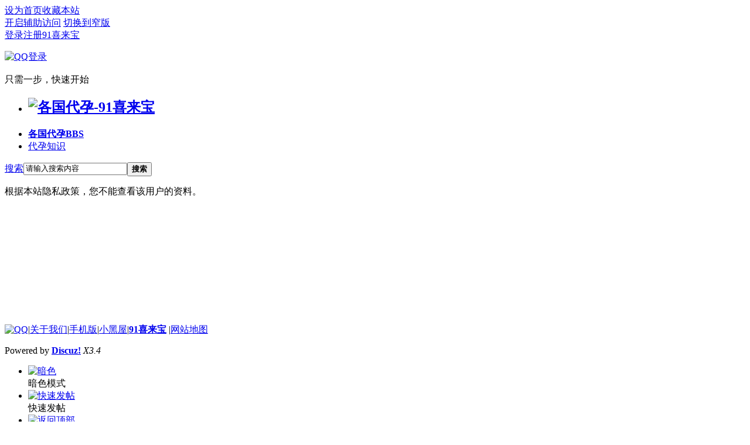

--- FILE ---
content_type: text/html; charset=utf-8
request_url: https://91xilaibao.com/space-username-mikechen33.html
body_size: 4805
content:
<!DOCTYPE html PUBLIC "-//W3C//DTD XHTML 1.0 Transitional//EN" "http://www.w3.org/TR/xhtml1/DTD/xhtml1-transitional.dtd">
<html xmlns="http://www.w3.org/1999/xhtml">
<head>
<meta http-equiv="Content-Type" content="text/html; charset=utf-8" />
<title>提示信息 -  各国代孕-91喜来宝   91喜来宝</title>
<meta name=”viewport” content=”width=device-width”>

<meta name="keywords" content="" />
<meta name="description" content=",各国代孕-91喜来宝" />
<meta name="generator" content="91xilaibao.com" />
<meta name="author" content="91xilaibao.com" />
<meta name="copyright" content="2016-2023 91xilaibao.com" />
<meta name="MSSmartTagsPreventParsing" content="True" />
<meta http-equiv="MSThemeCompatible" content="Yes" />
<base href="https://91xilaibao.com/" /><link rel="stylesheet" type="text/css" href="data/cache/style_9_common.css?J2B" /><link rel="stylesheet" type="text/css" href="data/cache/style_9_home_space.css?J2B" /><script type="77c3d6888bf85e836186b595-text/javascript">var STYLEID = '9', STATICURL = 'static/', IMGDIR = 'static/image/common', VERHASH = 'J2B', charset = 'utf-8', discuz_uid = '0', cookiepre = 'MYD9_2132_', cookiedomain = '', cookiepath = '/', showusercard = '1', attackevasive = '0', disallowfloat = '', creditnotice = '1|威望|,2|金钱|,3|贡献|,4|喜来宝币|', defaultstyle = '', REPORTURL = 'aHR0cHM6Ly85MXhpbGFpYmFvLmNvbS9zcGFjZS11c2VybmFtZS1taWtlY2hlbjMzLmh0bWw=', SITEURL = 'https://91xilaibao.com/', JSPATH = 'data/cache/', CSSPATH = 'data/cache/style_', DYNAMICURL = '';</script>
<script src="data/cache/common.js?J2B" type="77c3d6888bf85e836186b595-text/javascript"></script>
<meta name="application-name" content="各国代孕-91喜来宝" />
<meta name="msapplication-tooltip" content="各国代孕-91喜来宝" />
<meta name="msapplication-task" content="name=代孕;action-uri=https://91xilaibao.com/portal.php;icon-uri=https://91xilaibao.com/static/image/common/portal.ico" /><meta name="msapplication-task" content="name=各国代孕;action-uri=https://91xilaibao.com/forum.php;icon-uri=https://91xilaibao.com/static/image/common/bbs.ico" />
<meta name="msapplication-task" content="name=;action-uri=https://91xilaibao.com/group.php;icon-uri=https://91xilaibao.com/static/image/common/group.ico" /><link rel="stylesheet" id="css_widthauto" type="text/css" href='data/cache/style_9_widthauto.css?J2B' />
<script type="77c3d6888bf85e836186b595-text/javascript">HTMLNODE.className += ' widthauto'</script>
<script src="data/cache/home.js?J2B" type="77c3d6888bf85e836186b595-text/javascript"></script>
<link rel="stylesheet" href="" type="text/css" media="all" id="bygjsw_dark_css">
<script type="77c3d6888bf85e836186b595-text/javascript">var bygjsw_dark_on = 0;</script>
</head>

<body id="nv_home" class="pg_space" onkeydown="if (!window.__cfRLUnblockHandlers) return false; if(event.keyCode==27) return false;" data-cf-modified-77c3d6888bf85e836186b595-="">
<header><div id="append_parent"></div><div id="ajaxwaitid"></div>

<!--顶栏-->
<div id="toptb" class="cl">
<div class="wp cl">
<div class="z cl"><a href="javascript:;" onclick="if (!window.__cfRLUnblockHandlers) return false; setHomepage('https://91xilaibao.com/');" data-cf-modified-77c3d6888bf85e836186b595-="">设为首页</a><a href="https://91xilaibao.com/" onclick="if (!window.__cfRLUnblockHandlers) return false; addFavorite(this.href, '各国代孕-91喜来宝');return false;" data-cf-modified-77c3d6888bf85e836186b595-="">收藏本站</a></div>
<div class="y cl">
<div class="toptb_y_y">
<a id="switchblind" href="javascript:;" onClick="if (!window.__cfRLUnblockHandlers) return false; toggleBlind(this)" title="开启辅助访问" class="switchblind" data-cf-modified-77c3d6888bf85e836186b595-="">开启辅助访问</a>
<a href="javascript:;" id="switchwidth" onClick="if (!window.__cfRLUnblockHandlers) return false; widthauto(this)" title="切换到窄版" class="switchwidth" data-cf-modified-77c3d6888bf85e836186b595-="">切换到窄版</a>
</div>
<div class="z">
</div>
<div class="toptb_y_z"><script src="data/cache/logging.js?J2B" type="77c3d6888bf85e836186b595-text/javascript"></script>
<form method="post" autocomplete="off" id="lsform" action="member.php?mod=logging&amp;action=login&amp;loginsubmit=yes&amp;infloat=yes&amp;lssubmit=yes" onsubmit="if (!window.__cfRLUnblockHandlers) return false; return lsSubmit();" data-cf-modified-77c3d6888bf85e836186b595-="">
<div class="toptb_login cl">
<span id="return_ls" style="display:none"></span>
<div class="y pns">
<table cellspacing="0" cellpadding="0" class="y">
<tr>					
<td><a onclick="if (!window.__cfRLUnblockHandlers) return false; showWindow('login', this.href);return false;" href="member.php?mod=logging&amp;action=login" rel="nofollow" data-cf-modified-77c3d6888bf85e836186b595-="">登录</a></td>
<td><a href="member.php?mod=register">注册91喜来宝</a></td>
</tr>
</table>
<input type="hidden" name="quickforward" value="yes" />
<input type="hidden" name="handlekey" value="ls" />
</div>

<div class="fastlg_fm y" style="margin-right: 10px; padding-right: 10px">
<p><a href="https://91xilaibao.com/connect.php?mod=login&op=init&referer=home.php%3Fmod%3Dspace%26username%3Dmikechen33&statfrom=login_simple"><img src="static/image/common/qq_login.gif" class="vm" alt="QQ登录" /></a></p>
<p class="hm xg1" style="padding-top: 2px;">只需一步，快速开始</p>
</div>
</div>
</form>

</div>
</div>
</div>
</div>

<!--主导航栏-->
<div class="hd_xin_top"></div>
<div class="hd_xin cl">
<div class="wp cl">
<div class="nv_xin z" id="byg_nv_xin">
<ul class="cl">
<li class="hd_logo active"><h2>
<a href="https://91xilaibao.com/" title="各国代孕-91喜来宝"><img src="template/bygsjw_1/image/logo.png" alt="各国代孕-91喜来宝" border="0" /></a>
</h2>
</li><li id="mn_forum" onmouseover="if (!window.__cfRLUnblockHandlers) return false; showMenu({'ctrlid':this.id,'ctrlclass':'hover','duration':2})" data-cf-modified-77c3d6888bf85e836186b595-=""><a href="https://91xilaibao.com/forum.php" hidefocus="true" title="BBS"   style="font-weight: bold;">各国代孕<span>BBS</span></a></li><li  id="mn_N3a66" ><a href="https://91xilaibao.com/forum.php?gid=1" hidefocus="true"  >代孕知识</a></li></ul>
</div>
<div class="qmenu_xin z">
<a href="javascript:;" id="qmenu" onMouseOver="if (!window.__cfRLUnblockHandlers) return false; delayShow(this, function () {showMenu({'ctrlid':'qmenu','pos':'34!','ctrlclass':'a','duration':2});showForummenu(0);})" data-cf-modified-77c3d6888bf85e836186b595-=""></a>
</div><div id="scbar" class="cl">
<form id="scbar_form" method="post" autocomplete="off" onsubmit="if (!window.__cfRLUnblockHandlers) return false; searchFocus($('scbar_txt'))" action="search.php?searchsubmit=yes" target="_blank" data-cf-modified-77c3d6888bf85e836186b595-="">
<input type="hidden" name="mod" id="scbar_mod" value="search" />
<input type="hidden" name="formhash" value="739e8ffa" />
<input type="hidden" name="srchtype" value="title" />
<input type="hidden" name="srhfid" value="0" />
<input type="hidden" name="srhlocality" value="home::space" />
<table cellspacing="0" cellpadding="0">
<tr>
<td class="scbar_type_td"><a href="javascript:;" id="scbar_type" class="xg1" onMouseOver="if (!window.__cfRLUnblockHandlers) return false; showMenu(this.id)" hidefocus="true" data-cf-modified-77c3d6888bf85e836186b595-="">搜索</a></td>
<td class="scbar_txt_td"><input type="text" name="srchtxt" id="scbar_txt" value="请输入搜索内容" autocomplete="off" x-webkit-speech speech /></td>

<td class="scbar_btn_td"><button type="submit" name="searchsubmit" id="scbar_btn" sc="1" class="pn pnc" value="true"><strong class="xi2">搜索</strong></button></td>

</tr>
</table>
</form>
</div>

</div>
<script src="template/bygsjw_1/image/js/jquery.min.js" type="77c3d6888bf85e836186b595-text/javascript"></script>
<script src="template/bygsjw_1/image/js/hover.js" type="77c3d6888bf85e836186b595-text/javascript"></script>
<script type="77c3d6888bf85e836186b595-text/javascript">
var jq = jQuery.noConflict();
jQuery('.nv_xin').hoverSlippery({bgColor: "rgba(255,255,255,0.15)"});
</script>
<script src="template/bygsjw_1/image/js/nv_top.js" type="77c3d6888bf85e836186b595-text/javascript"></script>
<script type="77c3d6888bf85e836186b595-text/javascript">
jQuery(".hd_xin").stickMe();
</script>
</div>
<div class="wp cl"></div>

<div class="byg_nav_pop"><ul class="p_pop h_pop" id="mn_forum_menu" style="display: none"><li><a href="/forum.php?gid=43" hidefocus="true" >商业代孕合法的国家</a></li><li><a href="/forum.php?gid=89" hidefocus="true" >仅利他代孕合法的国家</a></li><li><a href="/forum.php?gid=90" hidefocus="true" >禁止代孕的国家</a></li></ul></div>

<div class="mu_bg">
<div id="mu" class="cl wp">
</div>
</div><ul id="scbar_type_menu" class="p_pop" style="display: none;"><li><a href="javascript:;" rel="article">文章</a></li><li><a href="javascript:;" rel="forum" class="curtype">帖子</a></li><li><a href="javascript:;" rel="user">用户</a></li></ul>
<script type="77c3d6888bf85e836186b595-text/javascript">
initSearchmenu('scbar', '');
</script>
</header>

<div id="wp" class="wp bygsjw_wp_mh"><div id="ct" class="wp cl w">
<div class="nfl">
<div class="f_c altw">
<div id="messagetext" class="alert_error">
<p>根据本站隐私政策，您不能查看该用户的资料。</p>
<script type="77c3d6888bf85e836186b595-text/javascript">
if(history.length > (BROWSER.ie ? 0 : 1)) {
document.write('<p class="alert_btnleft"><a href="javascript:history.back()">[ 点击这里返回上一页 ]</a></p>');
} else {
document.write('<p class="alert_btnleft"><a href="./">[ 各国代孕-91喜来宝 首页 ]</a></p>');
}
</script>
</div>
</div>
</div>
</div>	</div>
<footer><script src="plugin.php?id=timingpost" type="77c3d6888bf85e836186b595-text/javascript"></script><div class="ft_xin">
<div id="ft" class="wp cl">
<div id="flk" class="y">
<p>
<a href="//wpa.qq.com/msgrd?v=3&amp;uin=2975464098&amp;site=各国代孕-91喜来宝&amp;menu=yes&amp;from=discuz" target="_blank" title="QQ"><img src="static/image/common/site_qq.jpg" alt="QQ" /></a><span class="pipe">|</span><a href="plugin.php?id=xlwsq_about:xlwsq_about" >关于我们</a><span class="pipe">|</span><a href="https://91xilaibao.com/forum.php?mobile=yes" >手机版</a><span class="pipe">|</span><a href="https://91xilaibao.com/forum.php?mod=misc&action=showdarkroom" >小黑屋</a><span class="pipe">|</span><strong><a href="https://91xilaibao.com" target="_blank">91喜来宝</a></strong>
<span class="pipe">|</span><a href="sitemap.xml" target="_blank" title="网站地图">网站地图</a><script type="77c3d6888bf85e836186b595-text/javascript">
var _hmt = _hmt || [];
(function() {
  var hm = document.createElement("script");
  hm.src = "https://hm.baidu.com/hm.js?a26a50e375744221d9e270e20cf55af4";
  var s = document.getElementsByTagName("script")[0]; 
  s.parentNode.insertBefore(hm, s);
})();
</script>
</p>
<p class="xs1" style="display:none;">
GMT+8, 2026-1-26 19:35<span id="debuginfo">
, Processed in 0.067950 second(s), 9 queries
, Gzip On.
</span>
</p>
</div>
<div id="frt" class="z">
<p>Powered by <strong><a href="https://www.discuz.vip/" target="_blank">Discuz!</a></strong> <em>X3.4</em>&nbsp;<span class="xs1"></span>
</p>
</div></div>
</div>

<ul class="byg_side_nav">
<!--暗色模式切换按钮开始-->
<li>
<a href="javascript:;" onclick="if (!window.__cfRLUnblockHandlers) return false; bygjsw_switch_dark();" id="bygjsw_dark_btn" class="byg_sn1" data-cf-modified-77c3d6888bf85e836186b595-="">
<img src="template/bygsjw_1/image/bai_dark.png" alt="暗色"/>
</a>
<i class="byg_sn_i"></i>
<div id="bygjsw_dark_btn_pop" class="byg_sn2">暗色模式</div>
</li>
<script type="77c3d6888bf85e836186b595-text/javascript">
function bygjsw_switch_dark(){
if(typeof bygjsw_dark_on == 'undefined') {
alert('此页面不支持暗色模式');
} else if(bygjsw_dark_on == 1) {
bygjsw_dark_on = 0;
document.cookie = "bygjsw_dark_cook=; expires=Thu, 01 Jan 1970 00:00:00 UTC; path=/";
document.getElementById("bygjsw_dark_css").href = "";
document.getElementById("bygjsw_dark_btn").innerHTML = '<img src="template/bygsjw_1/image/bai_dark.png" alt="暗色"/>';
document.getElementById("bygjsw_dark_btn_pop").innerHTML = '暗色模式';
} else {
bygjsw_dark_on = 1;
document.cookie = "bygjsw_dark_cook=1; expires=" + new Date(new Date().getTime() + 720 * 3600000).toUTCString() + "; path=/";
document.getElementById("bygjsw_dark_css").href = "template/bygsjw_1/image/dark.css?J2B";
document.getElementById("bygjsw_dark_btn").innerHTML = '<img src="template/bygsjw_1/image/bai_bright.png" alt="亮色"/>';
document.getElementById("bygjsw_dark_btn_pop").innerHTML = '亮色模式';
}
}
</script>
<!--暗色模式切换按钮结束-->

<li>
<a href="https://91xilaibao.com/forum.php?mod=misc&amp;action=nav" target="_blank" onclick="if (!window.__cfRLUnblockHandlers) return false; showWindow('nav', this.href, 'get', 0)" class="byg_sn1" data-cf-modified-77c3d6888bf85e836186b595-="">
<img src="template/bygsjw_1/image/side_fatie.png" alt="快速发帖"/>
</a>
<i class="byg_sn_i"></i>
<div class="byg_sn2">
快速发帖
</div>
</li>
<li>
<a href="javascript:;" class="byg_sn1" onclick="if (!window.__cfRLUnblockHandlers) return false; topFunction();" data-cf-modified-77c3d6888bf85e836186b595-="">
<img src="template/bygsjw_1/image/side_dingbu.png" alt="返回顶部"/>
</a>
<i class="byg_sn_i"></i>
<div class="byg_sn2">
返回顶部
</div>
</li>
<script type="77c3d6888bf85e836186b595-text/javascript">
function topFunction() {
document.body.scrollTop = 0;
document.documentElement.scrollTop = 0;
}
</script>
</ul>

<script src="home.php?mod=misc&ac=sendmail&rand=1769427310" type="77c3d6888bf85e836186b595-text/javascript"></script>
<div id="scrolltop" style="display:none;">
<span hidefocus="true"><a title="返回顶部" onclick="if (!window.__cfRLUnblockHandlers) return false; window.scrollTo('0','0')" class="scrolltopa" data-cf-modified-77c3d6888bf85e836186b595-=""><b>返回顶部</b></a></span>
</div>
<script type="77c3d6888bf85e836186b595-text/javascript">_attachEvent(window, 'scroll', function () { showTopLink(); });checkBlind();</script>
<script type="77c3d6888bf85e836186b595-text/javascript">
if (document.getElementsByTagName("header")[0] && document.getElementsByTagName("footer")[0]) {
document.getElementsByClassName("bygsjw_wp_mh")[0].style.minHeight = window.innerHeight - document.getElementsByTagName("header")[0].offsetHeight - document.getElementsByTagName("footer")[0].offsetHeight - 10 + "px";
}
</script>
</footer>
<script src="/cdn-cgi/scripts/7d0fa10a/cloudflare-static/rocket-loader.min.js" data-cf-settings="77c3d6888bf85e836186b595-|49" defer></script><script defer src="https://static.cloudflareinsights.com/beacon.min.js/vcd15cbe7772f49c399c6a5babf22c1241717689176015" integrity="sha512-ZpsOmlRQV6y907TI0dKBHq9Md29nnaEIPlkf84rnaERnq6zvWvPUqr2ft8M1aS28oN72PdrCzSjY4U6VaAw1EQ==" data-cf-beacon='{"version":"2024.11.0","token":"b55fe6f6359840489c208980c670829d","r":1,"server_timing":{"name":{"cfCacheStatus":true,"cfEdge":true,"cfExtPri":true,"cfL4":true,"cfOrigin":true,"cfSpeedBrain":true},"location_startswith":null}}' crossorigin="anonymous"></script>
<script>(function(){function c(){var b=a.contentDocument||a.contentWindow.document;if(b){var d=b.createElement('script');d.innerHTML="window.__CF$cv$params={r:'9c3fb48f9c8ef8bb',t:'MTc2OTQyNzMxMA=='};var a=document.createElement('script');a.src='/cdn-cgi/challenge-platform/scripts/jsd/main.js';document.getElementsByTagName('head')[0].appendChild(a);";b.getElementsByTagName('head')[0].appendChild(d)}}if(document.body){var a=document.createElement('iframe');a.height=1;a.width=1;a.style.position='absolute';a.style.top=0;a.style.left=0;a.style.border='none';a.style.visibility='hidden';document.body.appendChild(a);if('loading'!==document.readyState)c();else if(window.addEventListener)document.addEventListener('DOMContentLoaded',c);else{var e=document.onreadystatechange||function(){};document.onreadystatechange=function(b){e(b);'loading'!==document.readyState&&(document.onreadystatechange=e,c())}}}})();</script></body>
</html>